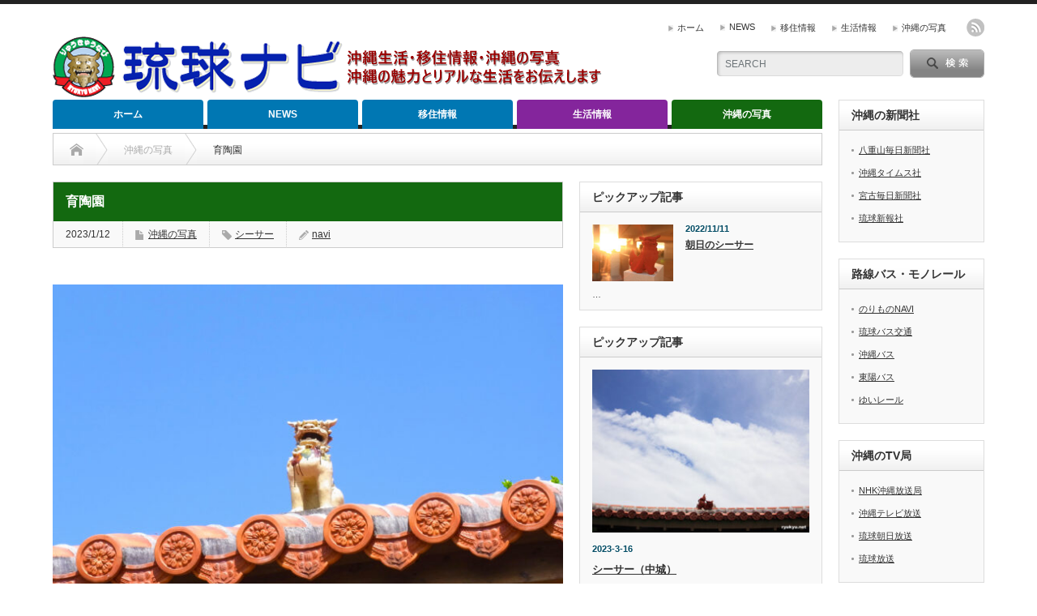

--- FILE ---
content_type: text/html; charset=UTF-8
request_url: http://ryukyu.net/archives/162
body_size: 43352
content:
<!DOCTYPE html PUBLIC "-//W3C//DTD XHTML 1.1//EN" "http://www.w3.org/TR/xhtml11/DTD/xhtml11.dtd">
<!--[if lt IE 9]><html xmlns="http://www.w3.org/1999/xhtml" class="ie"><![endif]-->
<!--[if (gt IE 9)|!(IE)]><!--><html xmlns="http://www.w3.org/1999/xhtml"><!--<![endif]-->
<head profile="http://gmpg.org/xfn/11">
<meta http-equiv="Content-Type" content="text/html; charset=UTF-8" />
<meta http-equiv="X-UA-Compatible" content="IE=edge,chrome=1" />
<meta name="viewport" content="width=device-width" />
<title>育陶園 | 琉球ナビ 沖縄生活・移住情報・沖縄の写真サイト</title>
<meta name="description" content="沖縄生活・移住情報の琉球ナビ。沖縄の魅力溢れる自然、文化を楽しむための情報収集にお役立て下さい。" />

<link rel="alternate" type="application/rss+xml" title="琉球ナビ 沖縄生活・移住情報・沖縄の写真サイト RSS Feed" href="http://ryukyu.net/feed" />
<link rel="alternate" type="application/atom+xml" title="琉球ナビ 沖縄生活・移住情報・沖縄の写真サイト Atom Feed" href="http://ryukyu.net/feed/atom" /> 
<link rel="pingback" href="http://ryukyu.net/xmlrpc.php" />

 
<meta name='robots' content='max-image-preview:large' />
<link rel="alternate" type="application/rss+xml" title="琉球ナビ 沖縄生活・移住情報・沖縄の写真サイト &raquo; 育陶園 のコメントのフィード" href="http://ryukyu.net/archives/162/feed" />
<script type="text/javascript">
window._wpemojiSettings = {"baseUrl":"https:\/\/s.w.org\/images\/core\/emoji\/14.0.0\/72x72\/","ext":".png","svgUrl":"https:\/\/s.w.org\/images\/core\/emoji\/14.0.0\/svg\/","svgExt":".svg","source":{"concatemoji":"http:\/\/ryukyu.net\/wp-includes\/js\/wp-emoji-release.min.js?ver=6.1.9"}};
/*! This file is auto-generated */
!function(e,a,t){var n,r,o,i=a.createElement("canvas"),p=i.getContext&&i.getContext("2d");function s(e,t){var a=String.fromCharCode,e=(p.clearRect(0,0,i.width,i.height),p.fillText(a.apply(this,e),0,0),i.toDataURL());return p.clearRect(0,0,i.width,i.height),p.fillText(a.apply(this,t),0,0),e===i.toDataURL()}function c(e){var t=a.createElement("script");t.src=e,t.defer=t.type="text/javascript",a.getElementsByTagName("head")[0].appendChild(t)}for(o=Array("flag","emoji"),t.supports={everything:!0,everythingExceptFlag:!0},r=0;r<o.length;r++)t.supports[o[r]]=function(e){if(p&&p.fillText)switch(p.textBaseline="top",p.font="600 32px Arial",e){case"flag":return s([127987,65039,8205,9895,65039],[127987,65039,8203,9895,65039])?!1:!s([55356,56826,55356,56819],[55356,56826,8203,55356,56819])&&!s([55356,57332,56128,56423,56128,56418,56128,56421,56128,56430,56128,56423,56128,56447],[55356,57332,8203,56128,56423,8203,56128,56418,8203,56128,56421,8203,56128,56430,8203,56128,56423,8203,56128,56447]);case"emoji":return!s([129777,127995,8205,129778,127999],[129777,127995,8203,129778,127999])}return!1}(o[r]),t.supports.everything=t.supports.everything&&t.supports[o[r]],"flag"!==o[r]&&(t.supports.everythingExceptFlag=t.supports.everythingExceptFlag&&t.supports[o[r]]);t.supports.everythingExceptFlag=t.supports.everythingExceptFlag&&!t.supports.flag,t.DOMReady=!1,t.readyCallback=function(){t.DOMReady=!0},t.supports.everything||(n=function(){t.readyCallback()},a.addEventListener?(a.addEventListener("DOMContentLoaded",n,!1),e.addEventListener("load",n,!1)):(e.attachEvent("onload",n),a.attachEvent("onreadystatechange",function(){"complete"===a.readyState&&t.readyCallback()})),(e=t.source||{}).concatemoji?c(e.concatemoji):e.wpemoji&&e.twemoji&&(c(e.twemoji),c(e.wpemoji)))}(window,document,window._wpemojiSettings);
</script>
<style type="text/css">
img.wp-smiley,
img.emoji {
	display: inline !important;
	border: none !important;
	box-shadow: none !important;
	height: 1em !important;
	width: 1em !important;
	margin: 0 0.07em !important;
	vertical-align: -0.1em !important;
	background: none !important;
	padding: 0 !important;
}
</style>
	<link rel='stylesheet' id='wp-block-library-css' href='http://ryukyu.net/wp-includes/css/dist/block-library/style.min.css?ver=6.1.9' type='text/css' media='all' />
<link rel='stylesheet' id='classic-theme-styles-css' href='http://ryukyu.net/wp-includes/css/classic-themes.min.css?ver=1' type='text/css' media='all' />
<style id='global-styles-inline-css' type='text/css'>
body{--wp--preset--color--black: #000000;--wp--preset--color--cyan-bluish-gray: #abb8c3;--wp--preset--color--white: #ffffff;--wp--preset--color--pale-pink: #f78da7;--wp--preset--color--vivid-red: #cf2e2e;--wp--preset--color--luminous-vivid-orange: #ff6900;--wp--preset--color--luminous-vivid-amber: #fcb900;--wp--preset--color--light-green-cyan: #7bdcb5;--wp--preset--color--vivid-green-cyan: #00d084;--wp--preset--color--pale-cyan-blue: #8ed1fc;--wp--preset--color--vivid-cyan-blue: #0693e3;--wp--preset--color--vivid-purple: #9b51e0;--wp--preset--gradient--vivid-cyan-blue-to-vivid-purple: linear-gradient(135deg,rgba(6,147,227,1) 0%,rgb(155,81,224) 100%);--wp--preset--gradient--light-green-cyan-to-vivid-green-cyan: linear-gradient(135deg,rgb(122,220,180) 0%,rgb(0,208,130) 100%);--wp--preset--gradient--luminous-vivid-amber-to-luminous-vivid-orange: linear-gradient(135deg,rgba(252,185,0,1) 0%,rgba(255,105,0,1) 100%);--wp--preset--gradient--luminous-vivid-orange-to-vivid-red: linear-gradient(135deg,rgba(255,105,0,1) 0%,rgb(207,46,46) 100%);--wp--preset--gradient--very-light-gray-to-cyan-bluish-gray: linear-gradient(135deg,rgb(238,238,238) 0%,rgb(169,184,195) 100%);--wp--preset--gradient--cool-to-warm-spectrum: linear-gradient(135deg,rgb(74,234,220) 0%,rgb(151,120,209) 20%,rgb(207,42,186) 40%,rgb(238,44,130) 60%,rgb(251,105,98) 80%,rgb(254,248,76) 100%);--wp--preset--gradient--blush-light-purple: linear-gradient(135deg,rgb(255,206,236) 0%,rgb(152,150,240) 100%);--wp--preset--gradient--blush-bordeaux: linear-gradient(135deg,rgb(254,205,165) 0%,rgb(254,45,45) 50%,rgb(107,0,62) 100%);--wp--preset--gradient--luminous-dusk: linear-gradient(135deg,rgb(255,203,112) 0%,rgb(199,81,192) 50%,rgb(65,88,208) 100%);--wp--preset--gradient--pale-ocean: linear-gradient(135deg,rgb(255,245,203) 0%,rgb(182,227,212) 50%,rgb(51,167,181) 100%);--wp--preset--gradient--electric-grass: linear-gradient(135deg,rgb(202,248,128) 0%,rgb(113,206,126) 100%);--wp--preset--gradient--midnight: linear-gradient(135deg,rgb(2,3,129) 0%,rgb(40,116,252) 100%);--wp--preset--duotone--dark-grayscale: url('#wp-duotone-dark-grayscale');--wp--preset--duotone--grayscale: url('#wp-duotone-grayscale');--wp--preset--duotone--purple-yellow: url('#wp-duotone-purple-yellow');--wp--preset--duotone--blue-red: url('#wp-duotone-blue-red');--wp--preset--duotone--midnight: url('#wp-duotone-midnight');--wp--preset--duotone--magenta-yellow: url('#wp-duotone-magenta-yellow');--wp--preset--duotone--purple-green: url('#wp-duotone-purple-green');--wp--preset--duotone--blue-orange: url('#wp-duotone-blue-orange');--wp--preset--font-size--small: 13px;--wp--preset--font-size--medium: 20px;--wp--preset--font-size--large: 36px;--wp--preset--font-size--x-large: 42px;--wp--preset--spacing--20: 0.44rem;--wp--preset--spacing--30: 0.67rem;--wp--preset--spacing--40: 1rem;--wp--preset--spacing--50: 1.5rem;--wp--preset--spacing--60: 2.25rem;--wp--preset--spacing--70: 3.38rem;--wp--preset--spacing--80: 5.06rem;}:where(.is-layout-flex){gap: 0.5em;}body .is-layout-flow > .alignleft{float: left;margin-inline-start: 0;margin-inline-end: 2em;}body .is-layout-flow > .alignright{float: right;margin-inline-start: 2em;margin-inline-end: 0;}body .is-layout-flow > .aligncenter{margin-left: auto !important;margin-right: auto !important;}body .is-layout-constrained > .alignleft{float: left;margin-inline-start: 0;margin-inline-end: 2em;}body .is-layout-constrained > .alignright{float: right;margin-inline-start: 2em;margin-inline-end: 0;}body .is-layout-constrained > .aligncenter{margin-left: auto !important;margin-right: auto !important;}body .is-layout-constrained > :where(:not(.alignleft):not(.alignright):not(.alignfull)){max-width: var(--wp--style--global--content-size);margin-left: auto !important;margin-right: auto !important;}body .is-layout-constrained > .alignwide{max-width: var(--wp--style--global--wide-size);}body .is-layout-flex{display: flex;}body .is-layout-flex{flex-wrap: wrap;align-items: center;}body .is-layout-flex > *{margin: 0;}:where(.wp-block-columns.is-layout-flex){gap: 2em;}.has-black-color{color: var(--wp--preset--color--black) !important;}.has-cyan-bluish-gray-color{color: var(--wp--preset--color--cyan-bluish-gray) !important;}.has-white-color{color: var(--wp--preset--color--white) !important;}.has-pale-pink-color{color: var(--wp--preset--color--pale-pink) !important;}.has-vivid-red-color{color: var(--wp--preset--color--vivid-red) !important;}.has-luminous-vivid-orange-color{color: var(--wp--preset--color--luminous-vivid-orange) !important;}.has-luminous-vivid-amber-color{color: var(--wp--preset--color--luminous-vivid-amber) !important;}.has-light-green-cyan-color{color: var(--wp--preset--color--light-green-cyan) !important;}.has-vivid-green-cyan-color{color: var(--wp--preset--color--vivid-green-cyan) !important;}.has-pale-cyan-blue-color{color: var(--wp--preset--color--pale-cyan-blue) !important;}.has-vivid-cyan-blue-color{color: var(--wp--preset--color--vivid-cyan-blue) !important;}.has-vivid-purple-color{color: var(--wp--preset--color--vivid-purple) !important;}.has-black-background-color{background-color: var(--wp--preset--color--black) !important;}.has-cyan-bluish-gray-background-color{background-color: var(--wp--preset--color--cyan-bluish-gray) !important;}.has-white-background-color{background-color: var(--wp--preset--color--white) !important;}.has-pale-pink-background-color{background-color: var(--wp--preset--color--pale-pink) !important;}.has-vivid-red-background-color{background-color: var(--wp--preset--color--vivid-red) !important;}.has-luminous-vivid-orange-background-color{background-color: var(--wp--preset--color--luminous-vivid-orange) !important;}.has-luminous-vivid-amber-background-color{background-color: var(--wp--preset--color--luminous-vivid-amber) !important;}.has-light-green-cyan-background-color{background-color: var(--wp--preset--color--light-green-cyan) !important;}.has-vivid-green-cyan-background-color{background-color: var(--wp--preset--color--vivid-green-cyan) !important;}.has-pale-cyan-blue-background-color{background-color: var(--wp--preset--color--pale-cyan-blue) !important;}.has-vivid-cyan-blue-background-color{background-color: var(--wp--preset--color--vivid-cyan-blue) !important;}.has-vivid-purple-background-color{background-color: var(--wp--preset--color--vivid-purple) !important;}.has-black-border-color{border-color: var(--wp--preset--color--black) !important;}.has-cyan-bluish-gray-border-color{border-color: var(--wp--preset--color--cyan-bluish-gray) !important;}.has-white-border-color{border-color: var(--wp--preset--color--white) !important;}.has-pale-pink-border-color{border-color: var(--wp--preset--color--pale-pink) !important;}.has-vivid-red-border-color{border-color: var(--wp--preset--color--vivid-red) !important;}.has-luminous-vivid-orange-border-color{border-color: var(--wp--preset--color--luminous-vivid-orange) !important;}.has-luminous-vivid-amber-border-color{border-color: var(--wp--preset--color--luminous-vivid-amber) !important;}.has-light-green-cyan-border-color{border-color: var(--wp--preset--color--light-green-cyan) !important;}.has-vivid-green-cyan-border-color{border-color: var(--wp--preset--color--vivid-green-cyan) !important;}.has-pale-cyan-blue-border-color{border-color: var(--wp--preset--color--pale-cyan-blue) !important;}.has-vivid-cyan-blue-border-color{border-color: var(--wp--preset--color--vivid-cyan-blue) !important;}.has-vivid-purple-border-color{border-color: var(--wp--preset--color--vivid-purple) !important;}.has-vivid-cyan-blue-to-vivid-purple-gradient-background{background: var(--wp--preset--gradient--vivid-cyan-blue-to-vivid-purple) !important;}.has-light-green-cyan-to-vivid-green-cyan-gradient-background{background: var(--wp--preset--gradient--light-green-cyan-to-vivid-green-cyan) !important;}.has-luminous-vivid-amber-to-luminous-vivid-orange-gradient-background{background: var(--wp--preset--gradient--luminous-vivid-amber-to-luminous-vivid-orange) !important;}.has-luminous-vivid-orange-to-vivid-red-gradient-background{background: var(--wp--preset--gradient--luminous-vivid-orange-to-vivid-red) !important;}.has-very-light-gray-to-cyan-bluish-gray-gradient-background{background: var(--wp--preset--gradient--very-light-gray-to-cyan-bluish-gray) !important;}.has-cool-to-warm-spectrum-gradient-background{background: var(--wp--preset--gradient--cool-to-warm-spectrum) !important;}.has-blush-light-purple-gradient-background{background: var(--wp--preset--gradient--blush-light-purple) !important;}.has-blush-bordeaux-gradient-background{background: var(--wp--preset--gradient--blush-bordeaux) !important;}.has-luminous-dusk-gradient-background{background: var(--wp--preset--gradient--luminous-dusk) !important;}.has-pale-ocean-gradient-background{background: var(--wp--preset--gradient--pale-ocean) !important;}.has-electric-grass-gradient-background{background: var(--wp--preset--gradient--electric-grass) !important;}.has-midnight-gradient-background{background: var(--wp--preset--gradient--midnight) !important;}.has-small-font-size{font-size: var(--wp--preset--font-size--small) !important;}.has-medium-font-size{font-size: var(--wp--preset--font-size--medium) !important;}.has-large-font-size{font-size: var(--wp--preset--font-size--large) !important;}.has-x-large-font-size{font-size: var(--wp--preset--font-size--x-large) !important;}
.wp-block-navigation a:where(:not(.wp-element-button)){color: inherit;}
:where(.wp-block-columns.is-layout-flex){gap: 2em;}
.wp-block-pullquote{font-size: 1.5em;line-height: 1.6;}
</style>
<script type='text/javascript' src='http://ryukyu.net/wp-includes/js/jquery/jquery.min.js?ver=3.6.1' id='jquery-core-js'></script>
<script type='text/javascript' src='http://ryukyu.net/wp-includes/js/jquery/jquery-migrate.min.js?ver=3.3.2' id='jquery-migrate-js'></script>
<link rel="https://api.w.org/" href="http://ryukyu.net/wp-json/" /><link rel="alternate" type="application/json" href="http://ryukyu.net/wp-json/wp/v2/posts/162" /><link rel="canonical" href="http://ryukyu.net/archives/162" />
<link rel='shortlink' href='http://ryukyu.net/?p=162' />
<link rel="alternate" type="application/json+oembed" href="http://ryukyu.net/wp-json/oembed/1.0/embed?url=http%3A%2F%2Fryukyu.net%2Farchives%2F162" />
<link rel="alternate" type="text/xml+oembed" href="http://ryukyu.net/wp-json/oembed/1.0/embed?url=http%3A%2F%2Fryukyu.net%2Farchives%2F162&#038;format=xml" />
<style type="text/css"></style>
<link rel="stylesheet" href="http://ryukyu.net/wp-content/themes/opinion_tcd018/style.css?ver=4.11.2" type="text/css" />
<link rel="stylesheet" href="http://ryukyu.net/wp-content/themes/opinion_tcd018/comment-style.css?ver=4.11.2" type="text/css" />

<link rel="stylesheet" media="screen and (min-width:769px)" href="http://ryukyu.net/wp-content/themes/opinion_tcd018/style_pc.css?ver=4.11.2" type="text/css" />
<link rel="stylesheet" media="screen and (max-width:768px)" href="http://ryukyu.net/wp-content/themes/opinion_tcd018/style_sp.css?ver=4.11.2" type="text/css" />
<link rel="stylesheet" media="screen and (max-width:768px)" href="http://ryukyu.net/wp-content/themes/opinion_tcd018/footer-bar/footer-bar.css?ver=?ver=4.11.2">

<link rel="stylesheet" href="http://ryukyu.net/wp-content/themes/opinion_tcd018/japanese.css?ver=4.11.2" type="text/css" />

<script type="text/javascript" src="http://ryukyu.net/wp-content/themes/opinion_tcd018/js/jscript.js?ver=4.11.2"></script>
<script type="text/javascript" src="http://ryukyu.net/wp-content/themes/opinion_tcd018/js/scroll.js?ver=4.11.2"></script>
<script type="text/javascript" src="http://ryukyu.net/wp-content/themes/opinion_tcd018/js/comment.js?ver=4.11.2"></script>
<script type="text/javascript" src="http://ryukyu.net/wp-content/themes/opinion_tcd018/js/rollover.js?ver=4.11.2"></script>
<!--[if lt IE 9]>
<link id="stylesheet" rel="stylesheet" href="http://ryukyu.net/wp-content/themes/opinion_tcd018/style_pc.css?ver=4.11.2" type="text/css" />
<script type="text/javascript" src="http://ryukyu.net/wp-content/themes/opinion_tcd018/js/ie.js?ver=4.11.2"></script>
<link rel="stylesheet" href="http://ryukyu.net/wp-content/themes/opinion_tcd018/ie.css" type="text/css" />
<![endif]-->

<!--[if IE 7]>
<link rel="stylesheet" href="http://ryukyu.net/wp-content/themes/opinion_tcd018/ie7.css" type="text/css" />
<![endif]-->


<style type="text/css">

body { font-size:14px; }

a:hover, #index_featured_post .post2 h4.title a:hover, #index_featured_post a, #logo a:hover, #footer_logo_text a:hover
 { color:#0077B3; }

.pc #global_menu li a, .archive_headline, .page_navi a:hover:hover, #single_title h2, #submit_comment:hover, #author_link:hover, #previous_next_post a:hover, #news_title h2,
 .profile_author_link:hover, #return_top, .author_social_link li.author_link a
 { background-color:#0077B3; }

#comment_textarea textarea:focus, #guest_info input:focus
 { border-color:#0077B3; }

#index_featured_post .post2 h4.title a:hover, #index_featured_post a:hover
 { color:#57BDCC; }

.pc #global_menu li a:hover, #return_top:hover, .author_social_link li.author_link a:hover
 { background-color:#57BDCC; }

.pc #global_menu ul li.menu-category-10 a { background:#136910; } .pc #global_menu ul li.menu-category-10 a:hover { background:#0A8A23; } .flex-control-nav p span.category-link-10 { color:#136910; } #index-category-post-10 .headline1 { border-left:5px solid #136910; } #index-category-post-10 a:hover { color:#136910; } .category-10 a:hover { color:#136910; } .category-10 .archive_headline { background:#136910; } .category-10 #post_list a:hover { color:#136910; } .category-10 .post a { color:#136910; } .category-10 .post a:hover { color:#0A8A23; } .category-10 .page_navi a:hover { color:#fff; background:#136910; } .category-10 #guest_info input:focus { border:1px solid #136910; } .category-10 #comment_textarea textarea:focus { border:1px solid #136910; } .category-10 #submit_comment:hover { background:#136910; } .category-10 #previous_next_post a:hover { background-color:#136910; } .category-10 #single_author_link:hover { background-color:#136910; } .category-10 #single_author_post li li a:hover { color:#136910; } .category-10 #post_pagination a:hover { background-color:#136910; } .category-10 #single_title h2 { background:#136910; } .category-10 .author_social_link li.author_link a { background-color:#136910; } .category-10 .author_social_link li.author_link a:hover { background-color:#0A8A23; } .pc #global_menu ul li.menu-category-3 a { background:#84259C; } .pc #global_menu ul li.menu-category-3 a:hover { background:#911E9E; } .flex-control-nav p span.category-link-3 { color:#84259C; } #index-category-post-3 .headline1 { border-left:5px solid #84259C; } #index-category-post-3 a:hover { color:#84259C; } .category-3 a:hover { color:#84259C; } .category-3 .archive_headline { background:#84259C; } .category-3 #post_list a:hover { color:#84259C; } .category-3 .post a { color:#84259C; } .category-3 .post a:hover { color:#911E9E; } .category-3 .page_navi a:hover { color:#fff; background:#84259C; } .category-3 #guest_info input:focus { border:1px solid #84259C; } .category-3 #comment_textarea textarea:focus { border:1px solid #84259C; } .category-3 #submit_comment:hover { background:#84259C; } .category-3 #previous_next_post a:hover { background-color:#84259C; } .category-3 #single_author_link:hover { background-color:#84259C; } .category-3 #single_author_post li li a:hover { color:#84259C; } .category-3 #post_pagination a:hover { background-color:#84259C; } .category-3 #single_title h2 { background:#84259C; } .category-3 .author_social_link li.author_link a { background-color:#84259C; } .category-3 .author_social_link li.author_link a:hover { background-color:#911E9E; } 

</style>


</head>
<body class="post-template-default single single-post postid-162 single-format-standard category-10">

 <div id="header_wrap">

  <div id="header" class="clearfix">

  <!-- logo -->
   <div id='logo_image'>
<h1 id="logo" style="top:40px; left:0px;"><a href=" http://ryukyu.net/" title="琉球ナビ 沖縄生活・移住情報・沖縄の写真サイト" data-label="琉球ナビ 沖縄生活・移住情報・沖縄の写真サイト"><img src="https://ryukyu.net/images/tcd-w/logo.png?1769016436" alt="琉球ナビ 沖縄生活・移住情報・沖縄の写真サイト" title="琉球ナビ 沖縄生活・移住情報・沖縄の写真サイト" /></a></h1>
</div>


   <!-- header meu -->
   <div id="header_menu_area">

    <div id="header_menu">
     <ul id="menu-%e7%90%89%e7%90%83%e3%83%8a%e3%83%93" class="menu"><li id="menu-item-75" class="menu-item menu-item-type-custom menu-item-object-custom menu-item-75"><a href="https://navi.ryukyu.net/">ホーム</a></li>
<li id="menu-item-77" class="menu-item menu-item-type-taxonomy menu-item-object-category menu-item-77 menu-category-2"><a href="http://ryukyu.net/archives/category/news">NEWS</a></li>
<li id="menu-item-78" class="menu-item menu-item-type-taxonomy menu-item-object-category menu-item-78 menu-category-4"><a href="http://ryukyu.net/archives/category/immigration">移住情報</a></li>
<li id="menu-item-79" class="menu-item menu-item-type-taxonomy menu-item-object-category menu-item-79 menu-category-3"><a href="http://ryukyu.net/archives/category/life">生活情報</a></li>
<li id="menu-item-76" class="menu-item menu-item-type-taxonomy menu-item-object-category current-post-ancestor current-menu-parent current-post-parent menu-item-76 menu-category-10"><a href="http://ryukyu.net/archives/category/photo">沖縄の写真</a></li>
</ul>    </div>

        <!-- social button -->
        <ul class="social_link clearfix" id="header_social_link">
          <li class="rss"><a class="target_blank" href="http://ryukyu.net/feed">rss</a></li>
                   </ul>
        
   </div><!-- END #header_menu_area -->

   <!-- search area -->
   <div class="search_area">
        <form method="get" id="searchform" action="http://ryukyu.net/">
     <div id="search_button"><input type="submit" value="SEARCH" /></div>
     <div id="search_input"><input type="text" value="SEARCH" name="s" onfocus="if (this.value == 'SEARCH') this.value = '';" onblur="if (this.value == '') this.value = 'SEARCH';" /></div>
    </form>
       </div>

   <!-- banner -->
         
   <a href="#" class="menu_button"></a>

  </div><!-- END #header -->

 </div><!-- END #header_wrap -->

 <!-- global menu -->
  <div id="global_menu" class="clearfix">
  <ul id="menu-%e7%90%89%e7%90%83%e3%83%8a%e3%83%93-1" class="menu"><li class="menu-item menu-item-type-custom menu-item-object-custom menu-item-75"><a href="https://navi.ryukyu.net/">ホーム</a></li>
<li class="menu-item menu-item-type-taxonomy menu-item-object-category menu-item-77 menu-category-2"><a href="http://ryukyu.net/archives/category/news">NEWS</a></li>
<li class="menu-item menu-item-type-taxonomy menu-item-object-category menu-item-78 menu-category-4"><a href="http://ryukyu.net/archives/category/immigration">移住情報</a></li>
<li class="menu-item menu-item-type-taxonomy menu-item-object-category menu-item-79 menu-category-3"><a href="http://ryukyu.net/archives/category/life">生活情報</a></li>
<li class="menu-item menu-item-type-taxonomy menu-item-object-category current-post-ancestor current-menu-parent current-post-parent menu-item-76 menu-category-10"><a href="http://ryukyu.net/archives/category/photo">沖縄の写真</a></li>
</ul> </div>
 
 <!-- smartphone banner -->
 
 <div id="contents" class="clearfix">

<div id="main_col">

 <ul id="bread_crumb" class="clearfix" itemscope itemtype="http://schema.org/BreadcrumbList">
 <li itemprop="itemListElement" itemscope itemtype="http://schema.org/ListItem" class="home"><a itemprop="item" href="http://ryukyu.net/"><span itemprop="name">Home</span></a><meta itemprop="position" content="1" /></li>

  <li itemprop="itemListElement" itemscope itemtype="http://schema.org/ListItem">
    <a itemprop="item" href="http://ryukyu.net/archives/category/photo"><span itemprop="name">沖縄の写真</span></a>
    <meta itemprop="position" content="2" /></li>
  <li itemprop="itemListElement" itemscope itemtype="http://schema.org/ListItem" class="last"><span itemprop="name">育陶園</span><meta itemprop="position" content="3" /></li>

</ul>

 <div id="left_col">

  
  <div id="single_title">
   <h2>育陶園</h2>
   <ul id="single_meta" class="clearfix">
    <li class="date">2023/1/12</li>    <li class="post_category"><a href="http://ryukyu.net/archives/category/photo" rel="category tag">沖縄の写真</a></li>
    <li class="post_tag"><a href="http://ryukyu.net/archives/tag/%e3%82%b7%e3%83%bc%e3%82%b5%e3%83%bc" rel="tag">シーサー</a></li>        <li class="post_author"><a href="http://ryukyu.net/archives/author/navi" title="投稿者：navi" class="url fn" rel="author">navi</a></li>   </ul>
  </div>

      <div style="clear:both; margin:40px 0 -20px;">
   
<!--Type1-->

<div id="share_top1">

 

<div class="sns">
<ul class="type1 clearfix">







</ul>
</div>

</div>


<!--Type2-->

<!--Type3-->

<!--Type4-->

<!--Type5-->
   </div>
   
  <div class="post clearfix">

         
   
   
   <p><a href="https://ryukyu.net/images/RIMG00181-scaled.jpg"><img decoding="async" src="https://ryukyu.net/images/RIMG00181-640x427.jpg" alt="" width="640" height="427" class="alignnone size-medium wp-image-163" srcset="https://ryukyu.net/images/RIMG00181-640x427.jpg 640w, https://ryukyu.net/images/RIMG00181-1024x683.jpg 1024w, https://ryukyu.net/images/RIMG00181-768x512.jpg 768w, https://ryukyu.net/images/RIMG00181-1536x1024.jpg 1536w, https://ryukyu.net/images/RIMG00181-2048x1365.jpg 2048w" sizes="(max-width: 640px) 100vw, 640px" /></a></p>

   
 
         
  </div><!-- END .post -->
   <!-- sns button bottom -->
      <div style="clear:both; margin:20px 0 30px;">
   
<!--Type1-->

<div id="share_top1">

 

<div class="sns">
<ul class="type1 clearfix">
<!--Twitterボタン-->
<li class="twitter">
<a href="//twitter.com/share?text=%E8%82%B2%E9%99%B6%E5%9C%92&url=http%3A%2F%2Fryukyu.net%2Farchives%2F162&via=&tw_p=tweetbutton&related=" onclick="javascript:window.open(this.href, '', 'menubar=no,toolbar=no,resizable=yes,scrollbars=yes,height=400,width=600');return false;"><i class="icon-twitter"></i><span class="ttl">Tweet</span><span class="share-count"></span></a></li>

<!--Facebookボタン-->
<li class="facebook">
<a href="//www.facebook.com/sharer/sharer.php?u=http://ryukyu.net/archives/162&amp;t=%E8%82%B2%E9%99%B6%E5%9C%92" class="facebook-btn-icon-link" target="blank" rel="nofollow"><i class="icon-facebook"></i><span class="ttl">Share</span><span class="share-count"></span></a></li>

<!--Hatebuボタン-->
<li class="hatebu">
<a href="//b.hatena.ne.jp/add?mode=confirm&url=http%3A%2F%2Fryukyu.net%2Farchives%2F162" onclick="javascript:window.open(this.href, '', 'menubar=no,toolbar=no,resizable=yes,scrollbars=yes,height=400,width=510');return false;" ><i class="icon-hatebu"></i><span class="ttl">Hatena</span><span class="share-count"></span></a></li>

<!--Pocketボタン-->
<li class="pocket">
<a href="//getpocket.com/edit?url=http%3A%2F%2Fryukyu.net%2Farchives%2F162&title=%E8%82%B2%E9%99%B6%E5%9C%92" target="blank"><i class="icon-pocket"></i><span class="ttl">Pocket</span><span class="share-count"></span></a></li>

<!--RSSボタン-->
<li class="rss">
<a href="http://ryukyu.net/feed" target="blank"><i class="icon-rss"></i><span class="ttl">RSS</span></a></li>

<!--Feedlyボタン-->
<li class="feedly">
<a href="//feedly.com/index.html#subscription/feed/http://ryukyu.net/feed" target="blank"><i class="icon-feedly"></i><span class="ttl">feedly</span><span class="share-count"></span></a></li>

<!--Pinterestボタン-->
<li class="pinterest">
<a rel="nofollow" target="_blank" href="https://www.pinterest.com/pin/create/button/?url=http%3A%2F%2Fryukyu.net%2Farchives%2F162&media=https://ryukyu.net/images/RIMG00181-scaled.jpg&description=%E8%82%B2%E9%99%B6%E5%9C%92"><i class="icon-pinterest"></i><span class="ttl">Pin&nbsp;it</span></a></li>

</ul>
</div>

</div>


<!--Type2-->

<!--Type3-->

<!--Type4-->

<!--Type5-->
   </div>
      <!-- /sns button bottom -->
  <!-- author info -->
  
  
    <div id="related_post">
   <h3 class="headline2">関連記事</h3>
   <ul class="clearfix">
        <li class="num1 clearfix">
     <a class="image" href="http://ryukyu.net/archives/150"><img width="150" height="112" src="https://ryukyu.net/images/bcd4b23c01047fd620c43a49d5e6f4b91-150x112.jpg" class="attachment-size3 size-size3 wp-post-image" alt="" decoding="async" loading="lazy" srcset="https://ryukyu.net/images/bcd4b23c01047fd620c43a49d5e6f4b91-150x112.jpg 150w, https://ryukyu.net/images/bcd4b23c01047fd620c43a49d5e6f4b91-280x210.jpg 280w" sizes="(max-width: 150px) 100vw, 150px" /></a>
     <h4 class="title"><a href="http://ryukyu.net/archives/150">シーサー（名護）</a></h4>
    </li>
        <li class="num2 clearfix">
     <a class="image" href="http://ryukyu.net/archives/182"><img width="150" height="112" src="https://ryukyu.net/images/shi_sa_1151-150x112.jpg" class="attachment-size3 size-size3 wp-post-image" alt="" decoding="async" loading="lazy" srcset="https://ryukyu.net/images/shi_sa_1151-150x112.jpg 150w, https://ryukyu.net/images/shi_sa_1151-640x480.jpg 640w, https://ryukyu.net/images/shi_sa_1151-1024x768.jpg 1024w, https://ryukyu.net/images/shi_sa_1151-768x576.jpg 768w, https://ryukyu.net/images/shi_sa_1151-1536x1152.jpg 1536w, https://ryukyu.net/images/shi_sa_1151-280x210.jpg 280w, https://ryukyu.net/images/shi_sa_1151.jpg 2048w" sizes="(max-width: 150px) 100vw, 150px" /></a>
     <h4 class="title"><a href="http://ryukyu.net/archives/182">シーサー（中城）</a></h4>
    </li>
        <li class="num3 clearfix">
     <a class="image" href="http://ryukyu.net/archives/96"><img width="150" height="112" src="https://ryukyu.net/images/3f844a864bdca5fcad92c14dbe54fc2d1-150x112.jpg" class="attachment-size3 size-size3 wp-post-image" alt="" decoding="async" loading="lazy" srcset="https://ryukyu.net/images/3f844a864bdca5fcad92c14dbe54fc2d1-150x112.jpg 150w, https://ryukyu.net/images/3f844a864bdca5fcad92c14dbe54fc2d1-280x210.jpg 280w" sizes="(max-width: 150px) 100vw, 150px" /></a>
     <h4 class="title"><a href="http://ryukyu.net/archives/96">万座毛</a></h4>
    </li>
        <li class="num4 clearfix">
     <a class="image" href="http://ryukyu.net/archives/47"><img width="150" height="100" src="https://ryukyu.net/images/2022/09/2d593b0bcac7899b53403d96e9b2932b1.jpg" class="attachment-size3 size-size3 wp-post-image" alt="" decoding="async" loading="lazy" srcset="https://ryukyu.net/images/2022/09/2d593b0bcac7899b53403d96e9b2932b1.jpg 2460w, https://ryukyu.net/images/2022/09/2d593b0bcac7899b53403d96e9b2932b1-300x200.jpg 300w, https://ryukyu.net/images/2022/09/2d593b0bcac7899b53403d96e9b2932b1-1024x683.jpg 1024w, https://ryukyu.net/images/2022/09/2d593b0bcac7899b53403d96e9b2932b1-768x512.jpg 768w, https://ryukyu.net/images/2022/09/2d593b0bcac7899b53403d96e9b2932b1-1536x1024.jpg 1536w, https://ryukyu.net/images/2022/09/2d593b0bcac7899b53403d96e9b2932b1-2048x1365.jpg 2048w" sizes="(max-width: 150px) 100vw, 150px" /></a>
     <h4 class="title"><a href="http://ryukyu.net/archives/47">燃えるシーサー</a></h4>
    </li>
        <li class="num5 clearfix">
     <a class="image" href="http://ryukyu.net/archives/109"><img width="150" height="112" src="https://ryukyu.net/images/37b8286c8db57fd4d715ead00b6e60c31-150x112.jpg" class="attachment-size3 size-size3 wp-post-image" alt="" decoding="async" loading="lazy" srcset="https://ryukyu.net/images/37b8286c8db57fd4d715ead00b6e60c31-150x112.jpg 150w, https://ryukyu.net/images/37b8286c8db57fd4d715ead00b6e60c31-280x210.jpg 280w" sizes="(max-width: 150px) 100vw, 150px" /></a>
     <h4 class="title"><a href="http://ryukyu.net/archives/109">中城村</a></h4>
    </li>
       </ul>
  </div>
    
  
    <div id="previous_next_post" class="clearfix">
   <p id="previous_post"><a href="http://ryukyu.net/archives/159" rel="prev">壷屋</a></p>
   <p id="next_post"><a href="http://ryukyu.net/archives/165" rel="next">糸満</a></p>
  </div>
  
 <div class="page_navi clearfix">
<p class="back"><a href="http://ryukyu.net/">トップページに戻る</a></p>
</div>

 </div><!-- END #left_col -->

 <div id="right_col">

 
              <div class="side_widget clearfix styled_post_list1_widget" id="styled_post_list1_widget-2">
<h3 class="side_headline">ピックアップ記事</h3>
<ol class="styled_post_list1">
 <li class="clearfix">
   <a class="image" href="http://ryukyu.net/archives/71"><img width="150" height="112" src="https://ryukyu.net/images/4c995d013ac31ef4751f5ebdec5f57401-150x112.jpg" class="attachment-size3 size-size3 wp-post-image" alt="" decoding="async" loading="lazy" srcset="https://ryukyu.net/images/4c995d013ac31ef4751f5ebdec5f57401-150x112.jpg 150w, https://ryukyu.net/images/4c995d013ac31ef4751f5ebdec5f57401-280x210.jpg 280w" sizes="(max-width: 150px) 100vw, 150px" /></a>
   <div class="info">
        <p class="date">2022/11/11</p>
        <a class="title" href="http://ryukyu.net/archives/71">朝日のシーサー</a>
   </div>
      <div class="excerpt">…</div>
    </li>
</ol>
</div>
<div class="side_widget clearfix styled_post_list2_widget" id="styled_post_list2_widget-2">
<h3 class="side_headline">ピックアップ記事</h3>
<ol class="styled_post_list2">
 <li class="clearfix">
   <a class="image" href="http://ryukyu.net/archives/182"><img width="280" height="210" src="https://ryukyu.net/images/shi_sa_1151-280x210.jpg" class="attachment-size2 size-size2 wp-post-image" alt="" decoding="async" loading="lazy" srcset="https://ryukyu.net/images/shi_sa_1151-280x210.jpg 280w, https://ryukyu.net/images/shi_sa_1151-640x480.jpg 640w, https://ryukyu.net/images/shi_sa_1151-1024x768.jpg 1024w, https://ryukyu.net/images/shi_sa_1151-768x576.jpg 768w, https://ryukyu.net/images/shi_sa_1151-1536x1152.jpg 1536w, https://ryukyu.net/images/shi_sa_1151-150x112.jpg 150w, https://ryukyu.net/images/shi_sa_1151.jpg 2048w" sizes="(max-width: 280px) 100vw, 280px" /></a>
      <p class="date">2023-3-16</p>
      <h4 class="title"><a href="http://ryukyu.net/archives/182">シーサー（中城）</a></h4>
      <div class="excerpt">…</div>
    </li>
 <li class="clearfix">
   <a class="image" href="http://ryukyu.net/archives/170"><img width="280" height="210" src="https://ryukyu.net/images/25254130_s-280x210.jpg" class="attachment-size2 size-size2 wp-post-image" alt="" decoding="async" loading="lazy" srcset="https://ryukyu.net/images/25254130_s-280x210.jpg 280w, https://ryukyu.net/images/25254130_s-150x112.jpg 150w" sizes="(max-width: 280px) 100vw, 280px" /></a>
      <p class="date">2023-3-15</p>
      <h4 class="title"><a href="http://ryukyu.net/archives/170">沖縄のテレビ局</a></h4>
      <div class="excerpt">沖縄の地上波テレビは以下のNHKと民放３局となります。
・ＮＨＫ総合
・ＮＨＫＥテレ
・ＲＢＣ…</div>
    </li>
 <li class="clearfix">
   <a class="image" href="http://ryukyu.net/archives/165"><img width="280" height="210" src="https://ryukyu.net/images/ef6e7cfcec19216fd2d93d494929573911-280x210.jpg" class="attachment-size2 size-size2 wp-post-image" alt="" decoding="async" loading="lazy" srcset="https://ryukyu.net/images/ef6e7cfcec19216fd2d93d494929573911-280x210.jpg 280w, https://ryukyu.net/images/ef6e7cfcec19216fd2d93d494929573911-150x112.jpg 150w" sizes="(max-width: 280px) 100vw, 280px" /></a>
      <p class="date">2023-1-12</p>
      <h4 class="title"><a href="http://ryukyu.net/archives/165">糸満</a></h4>
      <div class="excerpt">…</div>
    </li>
</ol>
</div>
<div class="side_widget clearfix widget_categories" id="categories-3">
<h3 class="side_headline">カテゴリー</h3>

			<ul>
					<li class="cat-item cat-item-10"><a href="http://ryukyu.net/archives/category/photo">沖縄の写真</a>
</li>
	<li class="cat-item cat-item-3"><a href="http://ryukyu.net/archives/category/life">生活情報</a>
</li>
			</ul>

			</div>
        
 
</div>
</div><!-- END #main_col -->

<div id="side_col">

              <div class="widget_text side_widget clearfix widget_custom_html" id="custom_html-2">
<h3 class="side_headline">沖縄の新聞社</h3>
<div class="textwidget custom-html-widget"><ul>
	<li><a href="http://www.y-mainichi.co.jp/" target="_blank" rel="noopener">八重山毎日新聞社</a></li>
	<li><a href="http://www.okinawatimes.co.jp/" target="_blank" rel="noopener">沖縄タイムス社</a></li>
	<li><a href="http://www.miyakomainichi.com/" target="_blank" rel="noopener">宮古毎日新聞社</a></li>
	<li><a href="https://ryukyushimpo.jp/" target="_blank" rel="noopener">琉球新報社</a></li>
</ul></div></div>
<div class="widget_text side_widget clearfix widget_custom_html" id="custom_html-3">
<h3 class="side_headline">路線バス・モノレール</h3>
<div class="textwidget custom-html-widget"><ul>
	<li><a href="https://www.busnavi-okinawa.com/top" target="_blank" rel="noopener">のりものNAVI</a></li>
	<li><a href="https://daiichibus.co.jp/" target="_blank" rel="noopener">琉球バス交通</a></li>
	<li><a href="https://okinawabus.com/" target="_blank" rel="noopener">沖縄バス</a></li>
	<li><a href="https://toyo-bus.com/" target="_blank" rel="noopener">東陽バス</a></li>
	<li><a href="https://www.yui-rail.co.jp/" target="_blank" rel="noopener">ゆいレール</a></li>
</ul></div></div>
<div class="widget_text side_widget clearfix widget_custom_html" id="custom_html-4">
<h3 class="side_headline">沖縄のTV局</h3>
<div class="textwidget custom-html-widget"><ul>
<li><a href="http://www.nhk.or.jp/okinawa/" target="_blank" rel="noopener">NHK沖縄放送局</a></li>
<li><a href="http://www.otv.co.jp/" target="_blank" rel="noopener">沖縄テレビ放送</a></li>
<li><a href="http://www.qab.co.jp/" target="_blank" rel="noopener">琉球朝日放送</a></li>
<li><a href="http://www.rbc.co.jp/" target="_blank" rel="noopener">琉球放送</a></li>
</ul>
</div></div>
<div class="widget_text side_widget clearfix widget_custom_html" id="custom_html-5">
<h3 class="side_headline">ラジオ局</h3>
<div class="textwidget custom-html-widget"><ul>
<li><a href="https://www.rbc.co.jp/radio_top/" target="_blank" rel="noopener">琉球放送（RBC-iラジオ）</a></li>
<li><a href="https://www.rokinawa.co.jp/" target="_blank" rel="noopener">ラジオ沖縄（ROK）</a></li>
<li><a href="https://www.fmokinawa.co.jp/" target="_blank" rel="noopener">エフエム沖縄</a></li>
<li><a href="https://www.nhk.or.jp/radio/" target="_blank" rel="noopener">NHK-FM</a></li>
<li><a href="https://www.afnpacific.net/Local-Stations/Okinawa/" target="_blank" rel="noopener">AFN（ 在日米軍向け ）</a></li>
</ul>
</div></div>
<div class="widget_text side_widget clearfix widget_custom_html" id="custom_html-6">
<h3 class="side_headline">航空会社（国内線）</h3>
<div class="textwidget custom-html-widget"><ul>
<li><a href="https://www.ana.co.jp/" target="_blank" rel="noopener">ANA(全日空空輸)</a></li>
<li><a href="https://www.jal.co.jp/" target="_blank" rel="noopener">JAL(日本航空)</a></li>
<li><a href="https://jta-okinawa.com/" target="_blank" rel="noopener">JTA(日本トランスオーシャン航空)</a></li>
<li><a href="https://rac-okinawa.com/" target="_blank" rel="noopener">RAC(琉球エアーコミューター)</a></li>
<li><a href="https://www.flypeach.com/" target="_blank" rel="noopener">ピーチ(Peach Aviation)</a></li>
<li><a href="https://www.skymark.co.jp/ja/" target="_blank" rel="noopener">SKY(スカイマーク)</a></li>
<li><a href="https://www.solaseedair.jp/" target="_blank" rel="noopener">ソラシドエア</a></li>
<li><a href="https://www.jetstar.com/jp/ja/home" target="_blank" rel="noopener">ジェットスター・ジャパン</a></li>
<li><a href="https://www.starflyer.jp/" target="_blank" rel="noopener">スターフライヤー</a></li>
</ul>
</div></div>
        
</div>

  <!-- smartphone banner -->
  
 </div><!-- END #contents -->

 <a id="return_top" href="#header">ページ上部へ戻る</a>

    
 <div id="footer_wrap">
  <div id="footer" class="clearfix">

   <!-- logo -->
   <div id='footer_logo_text_area'>
<h3 id="footer_logo_text"><a href="http://ryukyu.net/">琉球ナビ 沖縄生活・移住情報・沖縄の写真サイト</a></h3>
<h4 id="footer_description">沖縄生活・移住情報の琉球ナビ。沖縄の魅力溢れる自然、文化を楽しむための情報収集にお役立て下さい。</h4>
</div>

   <div id="footer_menu_area">

    <div id="footer_menu">
     <ul id="menu-%e7%90%89%e7%90%83%e3%83%8a%e3%83%93-2" class="menu"><li class="menu-item menu-item-type-custom menu-item-object-custom menu-item-75"><a href="https://navi.ryukyu.net/">ホーム</a></li>
<li class="menu-item menu-item-type-taxonomy menu-item-object-category menu-item-77 menu-category-2"><a href="http://ryukyu.net/archives/category/news">NEWS</a></li>
<li class="menu-item menu-item-type-taxonomy menu-item-object-category menu-item-78 menu-category-4"><a href="http://ryukyu.net/archives/category/immigration">移住情報</a></li>
<li class="menu-item menu-item-type-taxonomy menu-item-object-category menu-item-79 menu-category-3"><a href="http://ryukyu.net/archives/category/life">生活情報</a></li>
<li class="menu-item menu-item-type-taxonomy menu-item-object-category current-post-ancestor current-menu-parent current-post-parent menu-item-76 menu-category-10"><a href="http://ryukyu.net/archives/category/photo">沖縄の写真</a></li>
</ul>    </div>

     <!-- social button -->
   <ul class="user_sns clearfix" id="footer_social_link">
                                       </ul>
   
   </div>

  </div><!-- END #footer_widget -->
 </div><!-- END #footer_widget_wrap -->

 <p id="copyright">Copyright &copy;&nbsp; <a href="http://ryukyu.net/">琉球ナビ 沖縄生活・移住情報・沖縄の写真サイト</a> All rights reserved.</p>


  <!-- facebook share button code -->
 <div id="fb-root"></div>
 <script>(function(d, s, id) {
   var js, fjs = d.getElementsByTagName(s)[0];
   if (d.getElementById(id)) return;
   js = d.createElement(s); js.id = id;
   js.src = "//connect.facebook.net/ja_JP/sdk.js#xfbml=1&version=v2.0";
   fjs.parentNode.insertBefore(js, fjs);
 }(document, 'script', 'facebook-jssdk'));</script>
 
<script type='text/javascript' src='http://ryukyu.net/wp-includes/js/comment-reply.min.js?ver=6.1.9' id='comment-reply-js'></script>
</body>
</html>